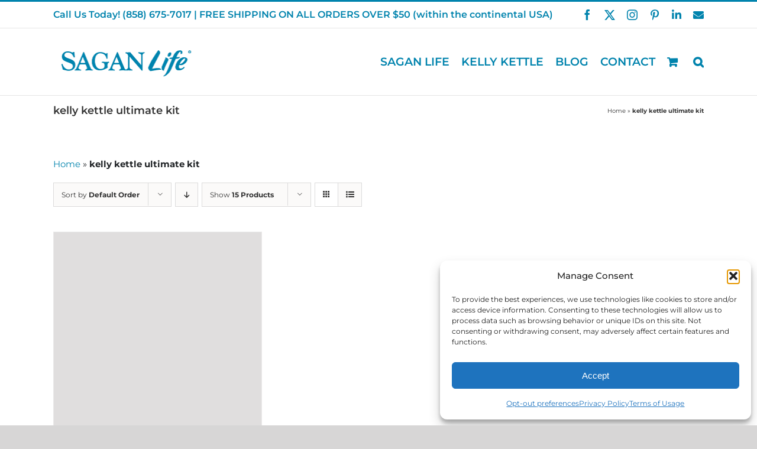

--- FILE ---
content_type: text/css; charset=utf-8
request_url: https://saganlife.com/wp-content/cache/fvm/min/1768329826-csse55f752c2539dd7b81f7b68c89747ff21e9dd98c92200c15f76e32bdfc406.css
body_size: -17
content:
@charset "UTF-8";
/* https://saganlife.com/wp-content/themes/Avada/assets/css/media/min-shbp.min.css?ver=7.14.2 */
.fusion-icon-only-link .menu-title{display:none}

--- FILE ---
content_type: text/css; charset=utf-8
request_url: https://saganlife.com/wp-content/cache/fvm/min/1768329826-cssb378958f14af7ddc98eabaf97e4881c1bd6bc501bca2be6a9ad1da56a0e10.css
body_size: 11
content:
@charset "UTF-8";
/* https://saganlife.com/wp-content/plugins/fusion-builder/assets/css/media/icon-sm.min.css?ver=3.14.2 */
.fontawesome-icon.fb-icon-element{--awb-sm-align-self:var(--awb-md-align-self);align-self:var(--awb-sm-align-self)}

--- FILE ---
content_type: text/css; charset=utf-8
request_url: https://saganlife.com/wp-content/cache/fvm/min/1768329826-css436b8992aa2ffcb0c4e2dd8f847007a0c2c5d6c9359d431bdc38633828373.css
body_size: 55
content:
@charset "UTF-8";
/* https://saganlife.com/wp-content/plugins/fusion-builder/assets/css/media/grid-sm.min.css?ver=7.14.2 */
.awb-gallery-wrapper .fusion-gallery>.fusion-grid-column,.fusion-post-cards>.fusion-grid>.fusion-grid-column{width:var(--awb-columns-small,100%)!important}.awb-gallery-wrapper .fusion-gallery.fusion-grid-6>.fusion-grid-column,.fusion-post-cards>.fusion-grid-6 .fusion-grid-column{width:var(--awb-columns-small,50%)!important}

--- FILE ---
content_type: text/css; charset=utf-8
request_url: https://saganlife.com/wp-content/cache/fvm/min/1768329826-cssed87bd40979ca4a9adac949af11e85c3b727dc9665d26bcfc8b7d1609caab.css
body_size: 61
content:
@charset "UTF-8";
/* https://saganlife.com/wp-content/plugins/fusion-builder/assets/css/media/woo-cart-totals-md.min.css?ver=3.14.2 */
div.fusion-woo-cart-totals-wrapper{--awb-heading-cell-width-medium:var(--awb-heading-cell-width)}div.fusion-woo-cart-totals-wrapper table.shop_table tbody tr th{width:var(--awb-heading-cell-width-medium)}div.fusion-woo-cart-totals-wrapper table.shop_table tbody tr td{width:calc(100% - var(--awb-heading-cell-width-medium))}

--- FILE ---
content_type: text/css; charset=utf-8
request_url: https://saganlife.com/wp-content/cache/fvm/min/1768329826-cssab2583a3eec90fa1f4034686fe5cbc2d8b687d21efbb51c87fe23aaaf6311.css
body_size: 70
content:
@charset "UTF-8";
/* https://saganlife.com/wp-content/plugins/fusion-builder/assets/css/media/woo-cart-totals-sm.min.css?ver=3.14.2 */
div.fusion-woo-cart-totals-wrapper{--awb-heading-cell-width-small:var(--awb-heading-cell-width, var(--awb-heading-cell-width-medium))}div.fusion-woo-cart-totals-wrapper table.shop_table tbody tr th{width:var(--awb-heading-cell-width-small)}div.fusion-woo-cart-totals-wrapper table.shop_table tbody tr td{width:calc(100% - var(--awb-heading-cell-width-small))}

--- FILE ---
content_type: text/css; charset=utf-8
request_url: https://saganlife.com/wp-content/cache/fvm/min/1768329826-cssf6c7ef0e0ab83524c19ca41e1f7525acf6d77ec99683cb47b65db9047e36d.css
body_size: 13
content:
@charset "UTF-8";
/* https://saganlife.com/wp-content/plugins/fusion-builder/assets/css/media/post-card-image-sm.min.css?ver=3.14.2 */
.fusion-post-card-image .awb-pc-image__swap-nav{display:none}.fusion-post-card-image .awb-pc-image__swap-nav-mobile{display:flex}

--- FILE ---
content_type: text/css; charset=utf-8
request_url: https://saganlife.com/wp-content/cache/fvm/min/1768329826-css03d13072b0ecaa0cdf83bbe7b3858a3c1ed237f53cd15a05d5228fcca8dd1.css
body_size: 51
content:
@charset "UTF-8";
/* https://saganlife.com/wp-content/themes/Avada/assets/css/media/max-sh-cbp-woo-quick-view.min.css?ver=7.14.2 */
.fusion-body a.fusion-quick-view,.fusion-woocommerce-quick-view-container,.fusion-woocommerce-quick-view-overlay{display:none!important}.show_details_button.fusion-has-quick-view{display:block!important}

--- FILE ---
content_type: text/css; charset=utf-8
request_url: https://saganlife.com/wp-content/cache/fvm/min/1768329826-css4f10b94eff79b4a24abd95417d8798fa1838617c646e88ec7b6bb04b281f7.css
body_size: 70
content:
@charset "UTF-8";
/* https://saganlife.com/wp-content/plugins/fusion-builder/assets/css/media/swiper-md.min.css?ver=7.14.2 */
.awb-swiper.fusion-post-cards{--awb-columns-medium:3}.awb-swiper.awb-swiper-carousel:not(.swiper-initialized) .swiper-slide{max-width:calc((100% - ((var(--awb-columns-medium) - 1) * var(--awb-column-spacing)))/ var(--awb-columns-medium))}

--- FILE ---
content_type: text/css; charset=utf-8
request_url: https://saganlife.com/wp-content/cache/fvm/min/1768329826-cssfa1cb7eb56e44d579abd7c61e258a9e2c4a0de8b5028c53a700e3b30fe66c.css
body_size: 70
content:
@charset "UTF-8";
/* https://saganlife.com/wp-content/plugins/fusion-builder/assets/css/media/swiper-sm.min.css?ver=7.14.2 */
.awb-swiper.fusion-post-cards{--awb-columns-small:2}.awb-swiper.awb-swiper-carousel:not(.swiper-initialized) .swiper-slide{max-width:calc((100% - ((var(--awb-columns-small) - 1) * var(--awb-column-spacing)))/ var(--awb-columns-small))}

--- FILE ---
content_type: text/css; charset=utf-8
request_url: https://saganlife.com/wp-content/cache/fvm/min/1768329826-cssfc5bd38bab9b59ac0b5658d1816fe6c68e5924d0320f686998586b4e88a43.css
body_size: 33
content:
@charset "UTF-8";
/* https://saganlife.com/wp-content/plugins/fusion-builder/assets/css/media/post-cards-sm.min.css?ver=7.14.2 */
.fusion-post-cards{--awb-filters-alignment-small:var(--awb-filters-alignment-medium, var(--awb-filters-alignment))}.fusion-post-cards ul.fusion-filters{justify-content:var(--awb-filters-alignment-small)}

--- FILE ---
content_type: text/css; charset=utf-8
request_url: https://saganlife.com/wp-content/cache/fvm/min/1768329826-cssd5c09de00a43acf19d1234ef1d0b0cee4f6b691f35f88cbebbc48a789170b.css
body_size: 28
content:
@charset "UTF-8";
/* https://saganlife.com/wp-content/plugins/fusion-builder/assets/css/media/meta-md.min.css?ver=7.14.2 */
.fusion-body .fusion-meta-tb{--awb-alignment-medium:flex-start}.fusion-body .fusion-meta-tb:not(.stacked){justify-content:var(--awb-alignment-medium)}

--- FILE ---
content_type: text/css; charset=utf-8
request_url: https://saganlife.com/wp-content/cache/fvm/min/1768329826-cssa2386ab52e2773b0650a15c79700428e9d0006168046028658c42ad822330.css
body_size: 23
content:
@charset "UTF-8";
/* https://saganlife.com/wp-content/plugins/fusion-builder/assets/css/media/meta-sm.min.css?ver=7.14.2 */
.fusion-body .fusion-meta-tb{--awb-alignment-small:var(--awb-alignment)}.fusion-body .fusion-meta-tb:not(.stacked){justify-content:var(--awb-alignment-small)}

--- FILE ---
content_type: text/css; charset=utf-8
request_url: https://saganlife.com/wp-content/cache/fvm/min/1768329826-css8ea3a959d099483526b6c73829ed9fbdd83bf40ba04e51656e08657b48228.css
body_size: 26
content:
@charset "UTF-8";
/* https://saganlife.com/wp-content/plugins/fusion-builder/assets/css/media/woo-reviews-sm.min.css?ver=7.14.2 */
.fusion-body .fusion-woo-reviews-tb .comment-form-rating p.stars a{padding:.5em;color:transparent!important}

--- FILE ---
content_type: text/css; charset=utf-8
request_url: https://saganlife.com/wp-content/cache/fvm/min/1768329826-cssa58ff9b44b3236956c0f9e79e9bfe9822767fa2a73d2c2acc5bf6fa9910af.css
body_size: 29
content:
@charset "UTF-8";
/* https://saganlife.com/wp-content/themes/Avada/assets/css/media/max-shbp.min.css?ver=7.14.2 */
.width-100 .fusion-section-separator-with-offset{margin-left:calc((100vw - 100%)/ -2)!important;margin-right:calc((100vw - 100%)/ -2)!important}

--- FILE ---
content_type: text/css; charset=utf-8
request_url: https://saganlife.com/wp-content/cache/fvm/min/1768329826-css57d0c54f92b44178c750413e2cfb6251d23c685f59df44382a59fd851892c.css
body_size: 8
content:
@charset "UTF-8";
/* https://saganlife.com/wp-content/themes/Avada/assets/css/media/max-sh-shbp.min.css?ver=7.14.2 */
.fusion-footer-copyright-area>.fusion-row,.fusion-footer-widget-area>.fusion-row{padding-left:0;padding-right:0}

--- FILE ---
content_type: text/css; charset=utf-8
request_url: https://saganlife.com/wp-content/cache/fvm/min/1768329826-css68d5fa5cf6ee5b34fa729aba637644511a4ef722f4cc7a43c201f09b8d619.css
body_size: 97
content:
@charset "UTF-8";
/* https://saganlife.com/wp-content/themes/Avada/assets/css/media/min-768-max-1024-l.min.css?ver=7.14.2 */
.fullwidth-box{background-attachment:scroll!important}.fullwidth-box .fullwidth-faded{background-attachment:scroll!important}.avada-footer-fx-bg-parallax .fusion-footer-widget-area{background-attachment:initial;margin:0}.avada-footer-fx-bg-parallax #main{margin-bottom:0}#main,.fullwidth-box,.fusion-footer-widget-area,.page-title-bar,body{background-attachment:scroll!important}

--- FILE ---
content_type: text/css; charset=utf-8
request_url: https://saganlife.com/wp-content/cache/fvm/min/1768329826-css9605c36997fee4b7f11f4418e9d31b9e8bedd16cfa047d3aae39311d2941f.css
body_size: 100
content:
@charset "UTF-8";
/* https://saganlife.com/wp-content/themes/Avada/assets/css/media/max-shbp-18.min.css?ver=7.14.2 */
.admin-bar p.woocommerce-store-notice,body.admin-bar #wrapper .fusion-sliding-bar-position-top,body.layout-boxed-mode.side-header-right .fusion-sliding-bar-position-top{top:46px}body.fusion-blank-page.admin-bar{top:45px}html #wpadminbar{z-index:99999!important;position:fixed!important}

--- FILE ---
content_type: text/css; charset=utf-8
request_url: https://saganlife.com/wp-content/cache/fvm/min/1768329826-css614e0a26f4345037e8cf5fe4fe22961a13808089c93d4394184fe8a00a56c.css
body_size: -6
content:
@charset "UTF-8";
/* https://saganlife.com/wp-content/themes/Avada/assets/css/media/max-shbp-32.min.css?ver=7.14.2 */
.fusion-tabs.vertical-tabs .tab-pane{max-width:none!important}

--- FILE ---
content_type: text/css; charset=utf-8
request_url: https://saganlife.com/wp-content/cache/fvm/min/1768329826-css5c316773f2b25c45c61b82fef3754618eaa38d0e8f94d4d7808aaa0f1a7dc.css
body_size: 20
content:
@charset "UTF-8";
/* https://saganlife.com/wp-content/themes/Avada/assets/css/media/max-cbp.min.css?ver=7.14.2 */
.fusion-responsive-typography-calculated{--maxViewportSize:var(--content_break_point)!important}

--- FILE ---
content_type: text/css; charset=utf-8
request_url: https://saganlife.com/wp-content/cache/fvm/min/1768329826-cssf64e8975f643dcbe5427b6480cb489d83cf34c3b2616b28d820efa65fd717.css
body_size: -6
content:
@charset "UTF-8";
/* https://saganlife.com/wp-content/plugins/fusion-builder/assets/css/media/max-1c.css?ver=3.14.2 */
.fusion-blog-layout-grid-6 .fusion-post-grid{width:100%!important}

--- FILE ---
content_type: text/css; charset=utf-8
request_url: https://saganlife.com/wp-content/cache/fvm/min/1768329826-css828a8c8cd7f46c32d29feae9e4fcb7efe0fa0d908813c3d765b07057889ba.css
body_size: 23
content:
@charset "UTF-8";
/* https://saganlife.com/wp-content/plugins/fusion-builder/assets/css/media/max-2c.css?ver=3.14.2 */
.fusion-blog-layout-grid .fusion-post-grid{width:100%!important}.fusion-blog-layout-grid-6 .fusion-post-grid{width:50%!important}.fusion-blog-layout-grid-6 .fusion-element-landscape{width:100%!important}

--- FILE ---
content_type: text/css; charset=utf-8
request_url: https://saganlife.com/wp-content/cache/fvm/min/1768329826-css69f4915bf809c67fa004ee7ea657292df4a9592f6b1af0592faabeb8b7936.css
body_size: 34
content:
@charset "UTF-8";
/* https://saganlife.com/wp-content/plugins/fusion-builder/assets/css/media/min-5c-max-6c.css?ver=3.14.2 */
.fusion-blog-layout-grid-6 .fusion-post-grid{width:20%!important}.fusion-blog-layout-grid-6 .fusion-element-landscape{width:40%!important}.fusion-blog-layout-grid-5 .fusion-post-grid{width:25%!important}.fusion-blog-layout-grid-5 .fusion-element-landscape{width:50%!important}